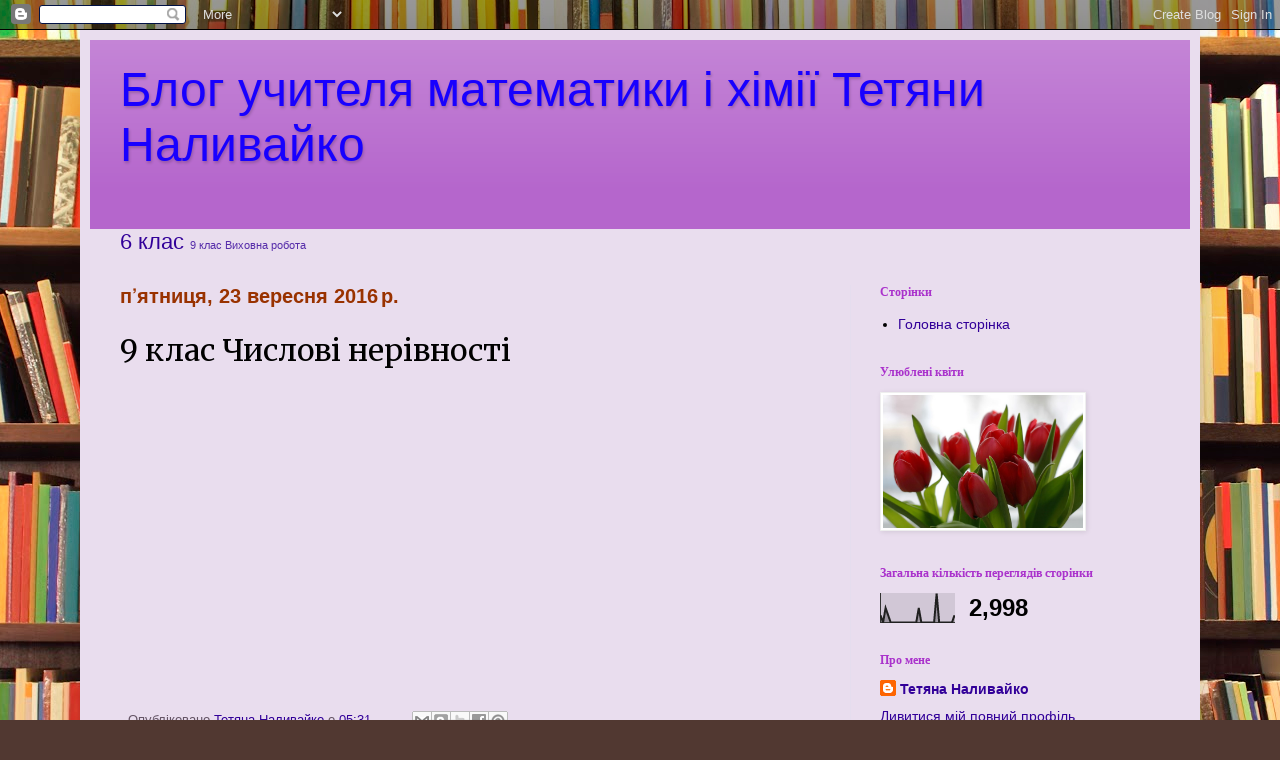

--- FILE ---
content_type: text/html; charset=UTF-8
request_url: https://naliwaicko.blogspot.com/b/stats?style=BLACK_TRANSPARENT&timeRange=ALL_TIME&token=APq4FmCFwzdE-7iglwt94BDPOZXsBZblSNtgUvHh3ym8KxPsFkjwOMsJQUqnyQa_BkXaclOqGpybS9Ki3sFIpge0X1ljKWhNSQ
body_size: -47
content:
{"total":2998,"sparklineOptions":{"backgroundColor":{"fillOpacity":0.1,"fill":"#000000"},"series":[{"areaOpacity":0.3,"color":"#202020"}]},"sparklineData":[[0,10],[1,0],[2,20],[3,10],[4,0],[5,0],[6,0],[7,0],[8,0],[9,0],[10,0],[11,0],[12,0],[13,0],[14,0],[15,20],[16,0],[17,0],[18,0],[19,0],[20,0],[21,0],[22,40],[23,0],[24,0],[25,0],[26,0],[27,0],[28,0],[29,10]],"nextTickMs":3600000}